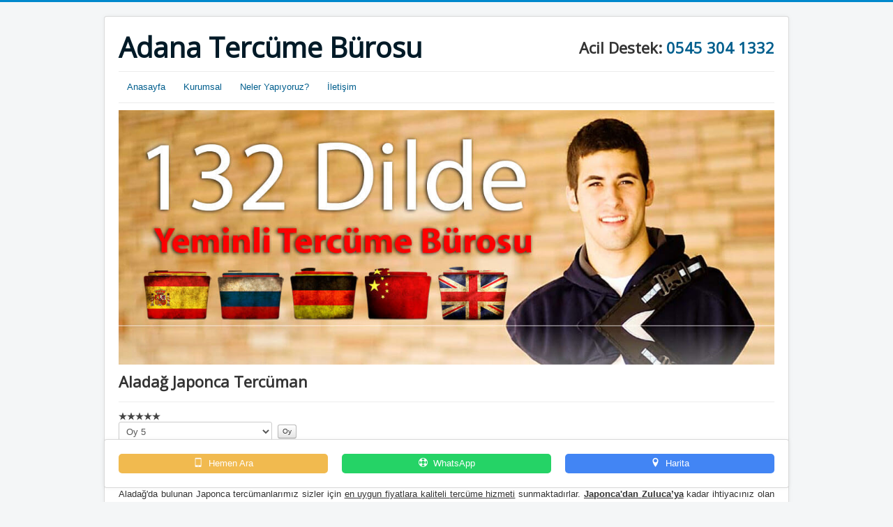

--- FILE ---
content_type: text/html; charset=utf-8
request_url: https://www.adanatercume.majesticseo.gen.tr/aladag-da-tercumanlar/aladag-japonca-tercuman.html
body_size: 4693
content:
<!DOCTYPE html>
<html lang="tr-tr" dir="ltr">
<head>
	<meta name="viewport" content="width=device-width, initial-scale=1.0" />
	<meta charset="utf-8" />
	<base href="https://www.adanatercume.majesticseo.gen.tr/aladag-da-tercumanlar/aladag-japonca-tercuman.html" />
	<meta name="keywords" content="adana tercüme, adana tercüme bürosu, adana tercüme büroları, adana tercume burolari, adana ceviri burolari, adana çeviri büroları, adana çeviri bürosu, adana ceviri burosu, adana tercume burosu,adana tercume buroları, adana tercüme büroları, adana tercümanlık büroları, adana tercümanlık bürosu, adana yeminli tercüme, adana yeminli tercüme büroları" />
	<meta name="og:title" content="Aladağ Japonca Tercüman" />
	<meta name="og:type" content="article" />
	<meta name="og:url" content="https://www.adanatercume.majesticseo.gen.tr/aladag-da-tercumanlar/aladag-japonca-tercuman.html" />
	<meta name="og:site_name" content="Adana Tercüme Bürosu" />
	<meta name="og:description" content="Adana'da Tercüme bürosu arayan ve işine değer veren herkesin çözüm ortağıyız." />
	<meta name="author" content="Adana Tercüme" />
	<meta name="description" content="Adana'da Tercüme bürosu arayan ve işine değer veren herkesin çözüm ortağıyız." />
	<meta name="generator" content="Joomla! - Open Source Content Management" />
	<title>Aladağ Japonca Tercüman</title>
	<link href="https://cdn.ampproject.org/c/s/www.adanatercume.majesticseo.gen.tr/aladag-da-tercumanlar/aladag-japonca-tercuman.amp.html" rel="amphtml" />
	<link href="https://www.adanatercume.majesticseo.gen.tr/aladag-da-tercumanlar/aladag-japonca-tercuman.html" rel="canonical" />
	<link href="/templates/protostar/favicon.ico" rel="shortcut icon" type="image/vnd.microsoft.icon" />
	<link href="/templates/protostar/css/template.css?a0446b5ae3d3b5f26a9e7f0e68c0afab" rel="stylesheet" />
	<link href="https://fonts.googleapis.com/css?family=Open+Sans" rel="stylesheet" />
	<style>

	h1, h2, h3, h4, h5, h6, .site-title {
		font-family: 'Open Sans', sans-serif;
	}
	</style>
	<script type="application/json" class="joomla-script-options new">{"csrf.token":"695a3c21fd126e178a22e2fbe7d813d6","system.paths":{"root":"","base":""}}</script>
	<script src="/media/jui/js/jquery.min.js?a0446b5ae3d3b5f26a9e7f0e68c0afab"></script>
	<script src="/media/jui/js/jquery-noconflict.js?a0446b5ae3d3b5f26a9e7f0e68c0afab"></script>
	<script src="/media/jui/js/jquery-migrate.min.js?a0446b5ae3d3b5f26a9e7f0e68c0afab"></script>
	<script src="/media/jui/js/bootstrap.min.js?a0446b5ae3d3b5f26a9e7f0e68c0afab"></script>
	<script src="/media/system/js/caption.js?a0446b5ae3d3b5f26a9e7f0e68c0afab"></script>
	<script src="/media/system/js/core.js?a0446b5ae3d3b5f26a9e7f0e68c0afab"></script>
	<script src="/templates/protostar/js/template.js?a0446b5ae3d3b5f26a9e7f0e68c0afab"></script>
	<!--[if lt IE 9]><script src="/media/jui/js/html5.js?a0446b5ae3d3b5f26a9e7f0e68c0afab"></script><![endif]-->
	<script>
jQuery(function($){ initTooltips(); $("body").on("subform-row-add", initTooltips); function initTooltips (event, container) { container = container || document;$(container).find(".hasTooltip").tooltip({"html": true,"container": "body"});} });jQuery(window).on('load',  function() {
				new JCaption('img.caption');
			});
	</script>
	<!-- Start: Google Structured Data -->
             <script type="application/ld+json"> { "@context": "https://schema.org", "@type": "WebSite", "url": "https://www.adanatercume.majesticseo.gen.tr", "potentialAction": { "@type": "SearchAction", "target": "https://www.adanatercume.majesticseo.gen.tr/index.php?option=com_search&searchphrase=all&searchword={search_term}", "query-input": "required name=search_term" } } </script> <script type="application/ld+json"> { "@context": "https://schema.org", "@type": "Organization", "url": "https://www.adanatercume.majesticseo.gen.tr", "logo": "https://www.adanatercume.majesticseo.gen.tr/images/majestic-logo.png" } </script> <script type="application/ld+json"> { "@context": "https://schema.org", "@type": "BreadcrumbList", "itemListElement": [{ "@type": "ListItem", "position": 1, "item": { "@id": "https://www.adanatercume.majesticseo.gen.tr/", "name": "Adana Tercüme Bürosu" } },{ "@type": "ListItem", "position": 2, "item": { "@id": "", "name": "Aladağ'da Tercümanlar" } },{ "@type": "ListItem", "position": 3, "item": { "@id": "https://www.adanatercume.majesticseo.gen.tr/aladag-da-tercumanlar/aladag-japonca-tercuman.html", "name": "Aladağ Japonca Tercüman" } }] } </script>
            <!-- End: Google Structured Data -->

	<script>

jQuery(document).ready(function() {
    jQuery('.kare').hide();    
});
function goster()
    {
        jQuery('.kare').slideToggle(1000);        
    }
</script>
</head>
<body class="site com_content view-article no-layout no-task itemid-411">
	<!-- Body -->
	<div class="body" id="top">
		<div class="container">
			<!-- Header -->
			<header class="header" >
				<div class="header-inner clearfix">
					<a class="brand pull-left" href="/">
						<span class="site-title" title="Adana Tercüme Bürosu">Adana Tercüme Bürosu</span>											</a>
					<div class="header-search pull-right">
						

<div class="custom ortalama"  >
	<h2>Acil Destek: <a href="tel:05453041332">0545 304 1332</a></h2></div>

					</div>
				</div>
			</header>
							<nav class="navigation">
					<div class="navbar pull-left">
						<a class="btn btn-navbar collapsed" data-toggle="collapse" data-target=".nav-collapse">
							<span class="element-invisible">Gezinme geçişini değiştir</span>
							<span class="icon-bar"></span>
							<span class="icon-bar"></span>
							<span class="icon-bar"></span>
						</a>
					</div>
					<div class="nav-collapse">
						<ul class="nav menu nav-pills mod-list">
<li class="item-101 default"><a href="/" >Anasayfa</a></li><li class="item-102"><a href="/kurumsal.html" >Kurumsal</a></li><li class="item-103 deeper parent"><a href="/" >Neler Yapıyoruz?</a><ul class="nav-child unstyled small"><li class="item-293"><a href="/neler-yapiyoruz/yeminli-tercueme.html" >Yeminli Tercüme</a></li><li class="item-294"><a href="/neler-yapiyoruz/ticari-ceviri.html" >Ticari Çeviri</a></li><li class="item-295"><a href="/neler-yapiyoruz/teknik-tercueme.html" >Teknik Tercüme</a></li><li class="item-296"><a href="/neler-yapiyoruz/medikal-ceviri.html" >Medikal Çeviri</a></li><li class="item-297"><a href="/neler-yapiyoruz/katalog-tercueme.html" >Katalog Tercüme</a></li><li class="item-298"><a href="/neler-yapiyoruz/film-vcd-dvd-tercuemesi.html" >Film VCD DVD Tercümesi</a></li><li class="item-299"><a href="/neler-yapiyoruz/edebi-ceviri.html" >Edebi Çeviri</a></li><li class="item-300"><a href="/neler-yapiyoruz/akademik-ceviri.html" >Akademik Çeviri</a></li></ul></li><li class="item-106"><a href="/iletisim.html" >İletişim</a></li></ul>

					</div>
				</nav>
								<div class="moduletable">
						

<div class="custom"  >
	<img src="/images/manset/banner-1.jpg" alt="Tercüme Bürosu Adana"/></div>
		</div>
	
			<div class="row-fluid">
								<main id="content" class="span12">
					<!-- Begin Content -->
					
					<div id="system-message-container">
	</div>

					<div class="item-page" itemscope itemtype="https://schema.org/Article">
	<meta itemprop="inLanguage" content="tr-TR" />
	
		
			<div class="page-header">
					<h2 itemprop="headline">
				Aladağ Japonca Tercüman			</h2>
									</div>
					
		
	
	
		<div class="content_rating">
		<img src="/templates/protostar/images/system/rating_star_blank.png" alt="Yıldız etkin değil" /><img src="/templates/protostar/images/system/rating_star_blank.png" alt="Yıldız etkin değil" /><img src="/templates/protostar/images/system/rating_star_blank.png" alt="Yıldız etkin değil" /><img src="/templates/protostar/images/system/rating_star_blank.png" alt="Yıldız etkin değil" /><img src="/templates/protostar/images/system/rating_star_blank.png" alt="Yıldız etkin değil" /></div>
<form method="post" action="https://www.adanatercume.majesticseo.gen.tr/aladag-da-tercumanlar/aladag-japonca-tercuman.html?hitcount=0" class="form-inline">
	<span class="content_vote">
		<label class="unseen element-invisible" for="content_vote_169">Lütfen oylayın</label>
		<select id="content_vote_169" name="user_rating">
	<option value="1">Oy 1</option>
	<option value="2">Oy 2</option>
	<option value="3">Oy 3</option>
	<option value="4">Oy 4</option>
	<option value="5" selected="selected">Oy 5</option>
</select>
		&#160;<input class="btn btn-mini" type="submit" name="submit_vote" value="Oy" />
		<input type="hidden" name="task" value="article.vote" />
		<input type="hidden" name="hitcount" value="0" />
		<input type="hidden" name="url" value="https://www.adanatercume.majesticseo.gen.tr/aladag-da-tercumanlar/aladag-japonca-tercuman.html?hitcount=0" />
		<input type="hidden" name="695a3c21fd126e178a22e2fbe7d813d6" value="1" />	</span>
</form>
								<div itemprop="articleBody">
		<p style="text-align: center;"><strong><span style="font-size: 14pt;">Aladağ Japonca Tercüman | Japonca Çevirmen | Aladağ Tercüme Bürosu | Aladağ Noter Yeminli Tercüman | Japonca Profesyonel Çeviri Aladağ | Aladağ'da Japonca Tercümanlık Hizmeti</span></strong></p>
<p style="text-align: justify;"><span style="text-decoration: underline;"></span>Aladağ'da bulunan Japonca tercümanlarımız sizler için <span style="text-decoration: underline;">en uygun fiyatlara kaliteli&nbsp;</span><span style="text-decoration: underline;">tercüme hizmeti</span> sunmaktadırlar. <span style="text-decoration: underline;"><strong>Japonca'dan</strong>&nbsp;<strong>Zuluca’ya</strong></span> kadar ihtiyacınız olan tüm dillerde yeminli tercümanlarımız bünyemizde mevcuttur. Japonca tercümanlarımız ofiste bulunmakta olup sizler için 7/24 <strong>Japonca çeviri</strong> yapmaktadırlar. Kurumsal veya bireysel müşterilerimiz için daima sabit fiyat garantisi ile en uygun ve kaliteli&nbsp;<span style="text-decoration: underline; color: #ff0000;">tercüme</span> çözümlerini sunan firmamız bu noktada kalitenin öncüsü olarak hizmetlerini sürdürmektedir.</p>
<p><span style="text-align: justify;">Bizi hemen arayın&nbsp;</span><strong style="text-align: justify;">0850 304 13 32</strong><span style="text-align: justify;">&nbsp; /&nbsp;&nbsp;</span><strong style="text-align: justify;"><span style="color: #002b41;"><span style="outline-color: initial; outline-style: initial; background-color: #f4f6f7;">0545 304 1332</span></span></strong><span style="text-align: justify;">&nbsp;veya şimdi çeviri metinleriniz için&nbsp;</span><span style="text-align: justify; color: #ff0000;"><a href="/fiyat-teklifi-al.html"><span style="color: #ff0000;">ücretsiz bir fiyat teklifi alın &gt;&gt;</span></a></span></p>
<p style="text-align: justify;"><span style="font-size: 12px; text-align: justify;">Aladağ'da ihtiyacınız olabilecek her konuda <strong>Japonca simultane</strong>, Japonca tıbbi, <span style="text-decoration: underline;">Japonca sözlü tercüme</span>, Japonca ticari tercüme, <span style="text-decoration: underline;">Japonca noter yeminli tercüme</span>, <strong>Japonca hukuki</strong>, Japonca teknik, Japonca refakat hizmetlerini&nbsp;<strong> tercüman ekibimiz&nbsp;</strong>çeviri kalitesinden ödün vermeden yapmaktadırlar.</span></p>
<h3>Aladağ'da Japonca Yeminli Tercüman</h3>
<p style="text-align: justify;">Aladağ'da yeminli tercümanlarımız ile birlikte size özel&nbsp;<span style="text-decoration: underline;"><strong>tercüme hizmeti</strong></span>&nbsp;sunmaktayız. <span style="text-decoration: underline;">Profesyonel tercüme ekibimiz</span> içerisinde sözlü <strong><span style="color: #ff0000;">Japonca yeminli tercüman</span></strong>, Japonca mütercim tercüman, <strong><span style="color: #ff0000;">Japonca simultane tercüman</span></strong>, noter yeminli Japonca tercümanlar yer almaktadır. Japonca veya diğer <strong>tüm dünya dillerinde</strong> ihtiyacınız olan tercüme hizmetini almak için bizimle iletişime geçebilir. Belgeleriniz için fiyat teklifi alabilir <strong>Japonca yeminli çeviri hizmeti</strong> hakkında detaylı bilgi sahibi olabilirsiniz.</p>
<h3>Aladağ Japonca Tercüman, Ceyhan Japonca Tercüman, Çukurova Japonca Tercüman, Feke Japonca Tercüman, İmamoğlu Japonca Tercüman, Karaisalı Japonca Tercüman, Karataş Japonca Tercüman, Kozan Japonca Tercüman, Pozantı Japonca Tercüman, Saimbeyli Japonca Tercüman, Sarıçam Japonca Tercüman, Seyhan Japonca Tercüman, Tufanbeyli Japonca Tercüman, Yumurtalık Japonca Tercüman, Aladağ Japonca Tercüman olmak üzere Dünya’nın tüm dillerinden tercümanlarımız hizmetinize hazırdır.</h3> 	</div>

											<dl class="article-info muted">

		
			<dt class="article-info-term">
									Ayrıntılar							</dt>

							<dd class="createdby" itemprop="author" itemscope itemtype="https://schema.org/Person">
					<span >Adana Tercüme</span> tarafından yazıldı.	</dd>
			
			
			
			
										<dd class="published">
				<span class="icon-calendar" aria-hidden="true"></span>
				<time datetime="2019-07-26T08:23:04+00:00" itemprop="datePublished">
					26 Temmuz 2019 tarihinde yayınlandı.				</time>
			</dd>			
		
												<dd class="create">
					<span class="icon-calendar" aria-hidden="true"></span>
					<time datetime="2019-07-26T08:23:04+00:00" itemprop="dateCreated">
						26 Temmuz 2019 tarihinde oluşturuldu					</time>
			</dd>			
										<dd class="modified">
				<span class="icon-calendar" aria-hidden="true"></span>
				<time datetime="2019-08-02T11:31:32+00:00" itemprop="dateModified">
					Son Güncelleme: 02 Ağustos 2019				</time>
			</dd>			
						</dl>
					
	<ul class="pager pagenav">
	<li class="previous">
		<a class="hasTooltip" title="Aladağ Kazakça Tercüman" aria-label="Önceki makale: Aladağ Kazakça Tercüman" href="/aladag-da-tercumanlar/aladag-kazakca-tercuman.html" rel="prev">
			<span class="icon-chevron-left" aria-hidden="true"></span> <span aria-hidden="true">Önceki</span>		</a>
	</li>
	<li class="next">
		<a class="hasTooltip" title="Aladağ İtalyanca Tercüman" aria-label="Sonraki makale: Aladağ İtalyanca Tercüman" href="/aladag-da-tercumanlar/aladag-italyanca-tercuman.html" rel="next">
			<span aria-hidden="true">Sonraki</span> <span class="icon-chevron-right" aria-hidden="true"></span>		</a>
	</li>
</ul>
							</div>
					<a  class="buton" onclick="goster()">+</a>
					
					<div class="clearfix"></div>
					
					<div aria-label="breadcrumbs" role="navigation">
	<ul  class="breadcrumb">
					<li>
				Buradasınız: &#160;
			</li>
		
						<li  >
											<a  href="/" class="pathway"><span >Adana Tercüme Bürosu</span></a>
					
											<span class="divider">
							<img src="/media/system/images/arrow.png" alt="" />						</span>
										<meta  content="1">
				</li>
							<li  >
											<span >
							Aladağ'da Tercümanlar						</span>
					
											<span class="divider">
							<img src="/media/system/images/arrow.png" alt="" />						</span>
										<meta  content="2">
				</li>
							<li   class="active">
					<span >
						Aladağ Japonca Tercüman					</span>
					<meta  content="3">
				</li>
				</ul>
</div>

					<!-- End Content -->
				</main>
							</div>
		</div>
		<div class="container hareket">
	<div class="row-fluid ">
<div class="item column-1 span4 " style="background-color:#f1ba4f;color:#fff!important;border-radius: 5px;padding: 5px 10px 5px 10px;">
<a style="color: #fff; display: block;" href="tel:+905453041332"><i class="icon-mobile"></i>  Hemen Ara</a></div>
<div class="item column-2 span4 " style="background-color:#25d366;color:#fff!important;border-radius: 5px;padding: 5px 10px 5px 10px;">
<a style="color: #fff; display: block;" href="https://api.whatsapp.com/send?phone=905453041332"><i class="icon-support"></i>  WhatsApp</a></div>
<div class="item column-3 span4 " style="background-color:#4285F4;color:#fff!important;border-radius: 5px;padding: 5px 10px 5px 10px;">
<a style="color: #fff; display: block;" href="https://goo.gl/maps/oLXKvusVxVN2"><i class="icon-location"></i>  Harita</a></div>
</div></div>
	</div>
	<!-- Footer -->
	<footer class="footer" >
		<div class="container">
			<hr />
			

<div class="custom"  >
	<p>Adres/Konum <a href="https://goo.gl/maps/fgkFmEVe77B2">Kızılay Mah. Şehit Adem Yavuz Sk. No:18/6 Çankaya / Ankara</a></p>
<p>Telefon/Faks <a href="tel:+908503041332">0850 304 1332</a></p>
<p>Cep/Whatsapp <a href="tel:+905453041332">0545 304 1332</a></p>
<p>E-Posta <a href="mailto:majestictercume@gmail.com">majestictercume@gmail.com</a></p></div>

			<p class="pull-right">
				<a href="#top" id="back-top">
					Başa dön				</a>
			</p>
			<p>
				&copy; 2026 Adana Tercüme Bürosu			</p>
		</div>
	</footer>
	
</body>
</html>
